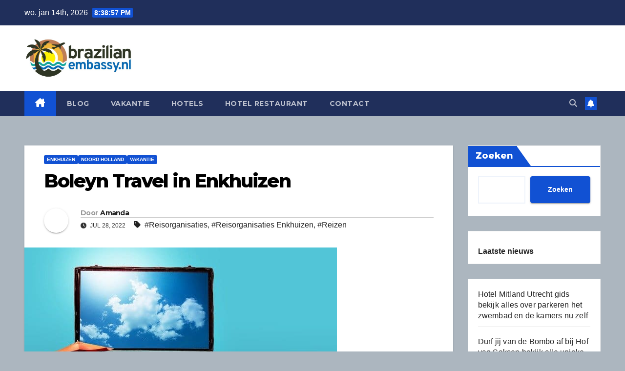

--- FILE ---
content_type: text/html; charset=UTF-8
request_url: https://www.brazilianembassy.nl/boleyn-travel-in-enkhuizen/
body_size: 13186
content:
<!DOCTYPE html>
<html lang="nl-NL">
<head>
<meta charset="UTF-8">
<meta name="viewport" content="width=device-width, initial-scale=1">
<link rel="stylesheet" media="print" onload="this.onload=null;this.media='all';" id="ao_optimized_gfonts" href="https://fonts.googleapis.com/css?family=Montserrat%3A400%2C500%2C700%2C800%7CWork%2BSans%3A300%2C400%2C500%2C600%2C700%2C800%2C900%26display%3Dswap&#038;subset=latin%2Clatin-ext&amp;display=swap"><link rel="profile" href="https://gmpg.org/xfn/11">
<meta name='robots' content='index, follow, max-image-preview:large, max-snippet:-1, max-video-preview:-1' />

	<!-- This site is optimized with the Yoast SEO plugin v26.7 - https://yoast.com/wordpress/plugins/seo/ -->
	<link media="all" href="https://www.brazilianembassy.nl/wp-content/cache/autoptimize/css/autoptimize_11581c00cf9bfa8b93b2eaf775801b1b.css" rel="stylesheet"><title>Boleyn Travel in Enkhuizen.</title>
	<meta name="description" content="Is het tijd de batterij weer op te laden? Boek een vakantie bij Boleyn Travel in Enkhuizen. Waar wil je naar toe om lekker uit te rusten?" />
	<link rel="canonical" href="https://www.brazilianembassy.nl/boleyn-travel-in-enkhuizen/" />
	<meta property="og:locale" content="nl_NL" />
	<meta property="og:type" content="article" />
	<meta property="og:title" content="Is het tijd de batterij weer op te laden? Boek een vakantie bij Boleyn Travel in Enkhuizen." />
	<meta property="og:description" content="Is het tijd de batterij weer op te laden? Boek een vakantie bij Boleyn Travel in Enkhuizen. Waar wil je naar toe om lekker uit te rusten?" />
	<meta property="og:url" content="https://www.brazilianembassy.nl/boleyn-travel-in-enkhuizen/" />
	<meta property="og:site_name" content="brazilianembassy.nl" />
	<meta property="article:published_time" content="2022-07-28T10:40:26+00:00" />
	<meta property="article:modified_time" content="2024-11-17T20:36:23+00:00" />
	<meta property="og:image" content="https://www.brazilianembassy.nl/wp-content/uploads/2023/03/vakantie-reisbureau.jpg" />
	<meta property="og:image:width" content="640" />
	<meta property="og:image:height" content="396" />
	<meta property="og:image:type" content="image/jpeg" />
	<meta name="author" content="Amanda" />
	<meta name="twitter:card" content="summary_large_image" />
	<meta name="twitter:title" content="Is het tijd de batterij weer op te laden? Boek een vakantie bij Boleyn Travel in Enkhuizen." />
	<meta name="twitter:description" content="Is het tijd de batterij weer op te laden? Boek een vakantie bij Boleyn Travel in Enkhuizen. Waar wil je naar toe om lekker uit te rusten?" />
	<meta name="twitter:label1" content="Geschreven door" />
	<meta name="twitter:data1" content="Amanda" />
	<meta name="twitter:label2" content="Geschatte leestijd" />
	<meta name="twitter:data2" content="6 minuten" />
	<script type="application/ld+json" class="yoast-schema-graph">{"@context":"https://schema.org","@graph":[{"@type":["Article","BlogPosting"],"@id":"https://www.brazilianembassy.nl/boleyn-travel-in-enkhuizen/#article","isPartOf":{"@id":"https://www.brazilianembassy.nl/boleyn-travel-in-enkhuizen/"},"author":{"name":"Amanda","@id":"https://www.brazilianembassy.nl/#/schema/person/f987378255b9c8a1c29101524082198f"},"headline":"Boleyn Travel in Enkhuizen","datePublished":"2022-07-28T10:40:26+00:00","dateModified":"2024-11-17T20:36:23+00:00","mainEntityOfPage":{"@id":"https://www.brazilianembassy.nl/boleyn-travel-in-enkhuizen/"},"wordCount":1124,"publisher":{"@id":"https://www.brazilianembassy.nl/#organization"},"image":{"@id":"https://www.brazilianembassy.nl/boleyn-travel-in-enkhuizen/#primaryimage"},"thumbnailUrl":"https://www.brazilianembassy.nl/wp-content/uploads/2023/03/vakantie-reisbureau.jpg","keywords":["Reisorganisaties","Reisorganisaties Enkhuizen","Reizen"],"articleSection":["Enkhuizen","Noord Holland","Vakantie"],"inLanguage":"nl-NL"},{"@type":"WebPage","@id":"https://www.brazilianembassy.nl/boleyn-travel-in-enkhuizen/","url":"https://www.brazilianembassy.nl/boleyn-travel-in-enkhuizen/","name":"Boleyn Travel in Enkhuizen.","isPartOf":{"@id":"https://www.brazilianembassy.nl/#website"},"primaryImageOfPage":{"@id":"https://www.brazilianembassy.nl/boleyn-travel-in-enkhuizen/#primaryimage"},"image":{"@id":"https://www.brazilianembassy.nl/boleyn-travel-in-enkhuizen/#primaryimage"},"thumbnailUrl":"https://www.brazilianembassy.nl/wp-content/uploads/2023/03/vakantie-reisbureau.jpg","datePublished":"2022-07-28T10:40:26+00:00","dateModified":"2024-11-17T20:36:23+00:00","description":"Is het tijd de batterij weer op te laden? Boek een vakantie bij Boleyn Travel in Enkhuizen. Waar wil je naar toe om lekker uit te rusten?","breadcrumb":{"@id":"https://www.brazilianembassy.nl/boleyn-travel-in-enkhuizen/#breadcrumb"},"inLanguage":"nl-NL","potentialAction":[{"@type":"ReadAction","target":["https://www.brazilianembassy.nl/boleyn-travel-in-enkhuizen/"]}]},{"@type":"ImageObject","inLanguage":"nl-NL","@id":"https://www.brazilianembassy.nl/boleyn-travel-in-enkhuizen/#primaryimage","url":"https://www.brazilianembassy.nl/wp-content/uploads/2023/03/vakantie-reisbureau.jpg","contentUrl":"https://www.brazilianembassy.nl/wp-content/uploads/2023/03/vakantie-reisbureau.jpg","width":640,"height":396,"caption":"Reisbureau in"},{"@type":"BreadcrumbList","@id":"https://www.brazilianembassy.nl/boleyn-travel-in-enkhuizen/#breadcrumb","itemListElement":[{"@type":"ListItem","position":1,"name":"Home","item":"https://www.brazilianembassy.nl/"},{"@type":"ListItem","position":2,"name":"Boleyn Travel in Enkhuizen"}]},{"@type":"WebSite","@id":"https://www.brazilianembassy.nl/#website","url":"https://www.brazilianembassy.nl/","name":"brazilianembassy.nl","description":"Boek de mooiste vakantie&#039;s hotel en meer","publisher":{"@id":"https://www.brazilianembassy.nl/#organization"},"potentialAction":[{"@type":"SearchAction","target":{"@type":"EntryPoint","urlTemplate":"https://www.brazilianembassy.nl/?s={search_term_string}"},"query-input":{"@type":"PropertyValueSpecification","valueRequired":true,"valueName":"search_term_string"}}],"inLanguage":"nl-NL"},{"@type":"Organization","@id":"https://www.brazilianembassy.nl/#organization","name":"Brazilianembassy.nl","url":"https://www.brazilianembassy.nl/","logo":{"@type":"ImageObject","inLanguage":"nl-NL","@id":"https://www.brazilianembassy.nl/#/schema/logo/image/","url":"https://www.brazilianembassy.nl/wp-content/uploads/2023/03/cropped-brazilianembassy.nl_.jpg","contentUrl":"https://www.brazilianembassy.nl/wp-content/uploads/2023/03/cropped-brazilianembassy.nl_.jpg","width":738,"height":277,"caption":"Brazilianembassy.nl"},"image":{"@id":"https://www.brazilianembassy.nl/#/schema/logo/image/"}},{"@type":"Person","@id":"https://www.brazilianembassy.nl/#/schema/person/f987378255b9c8a1c29101524082198f","name":"Amanda","image":{"@type":"ImageObject","inLanguage":"nl-NL","@id":"https://www.brazilianembassy.nl/#/schema/person/image/","url":"https://secure.gravatar.com/avatar/7c95d2d68379d0757960ec0d8cac02dfd53e84fd30c86dd490362052199b6184?s=96&d=blank&r=g","contentUrl":"https://secure.gravatar.com/avatar/7c95d2d68379d0757960ec0d8cac02dfd53e84fd30c86dd490362052199b6184?s=96&d=blank&r=g","caption":"Amanda"},"url":"https://www.brazilianembassy.nl/author/amanda/"}]}</script>
	<!-- / Yoast SEO plugin. -->


<link rel='dns-prefetch' href='//www.googletagmanager.com' />
<link href='https://fonts.gstatic.com' crossorigin='anonymous' rel='preconnect' />
<link rel="alternate" type="application/rss+xml" title="brazilianembassy.nl &raquo; feed" href="https://www.brazilianembassy.nl/feed/" />
<link rel="alternate" type="application/rss+xml" title="brazilianembassy.nl &raquo; reacties feed" href="https://www.brazilianembassy.nl/comments/feed/" />
<link rel="alternate" title="oEmbed (JSON)" type="application/json+oembed" href="https://www.brazilianembassy.nl/wp-json/oembed/1.0/embed?url=https%3A%2F%2Fwww.brazilianembassy.nl%2Fboleyn-travel-in-enkhuizen%2F" />
<link rel="alternate" title="oEmbed (XML)" type="text/xml+oembed" href="https://www.brazilianembassy.nl/wp-json/oembed/1.0/embed?url=https%3A%2F%2Fwww.brazilianembassy.nl%2Fboleyn-travel-in-enkhuizen%2F&#038;format=xml" />



















<script src="https://www.brazilianembassy.nl/wp-includes/js/jquery/jquery.min.js" id="jquery-core-js"></script>









<!-- Google tag (gtag.js) snippet toegevoegd door Site Kit -->
<!-- Google Analytics snippet toegevoegd door Site Kit -->
<script src="https://www.googletagmanager.com/gtag/js?id=GT-PJ7K4RL5" id="google_gtagjs-js" async></script>

<link rel="https://api.w.org/" href="https://www.brazilianembassy.nl/wp-json/" /><link rel="alternate" title="JSON" type="application/json" href="https://www.brazilianembassy.nl/wp-json/wp/v2/posts/7978" /><link rel="EditURI" type="application/rsd+xml" title="RSD" href="https://www.brazilianembassy.nl/xmlrpc.php?rsd" />
<meta name="generator" content="WordPress 6.9" />
<link rel='shortlink' href='https://www.brazilianembassy.nl/?p=7978' />

		<!-- GA Google Analytics @ https://m0n.co/ga -->
		<script async src="https://www.googletagmanager.com/gtag/js?id=G-WV1K9G721C"></script>
		

	<meta name="generator" content="Site Kit by Google 1.168.0" /> 

<meta name="google-site-verification" content="Zm8jBe5xKB885kzhdogTgBIGCHx1uvXvFU9y7Ys8-aA">    
    
	<link rel="icon" href="https://www.brazilianembassy.nl/wp-content/uploads/2023/03/cropped-cropped-brazilianembassy.nl_-32x32.jpg" sizes="32x32" />
<link rel="icon" href="https://www.brazilianembassy.nl/wp-content/uploads/2023/03/cropped-cropped-brazilianembassy.nl_-192x192.jpg" sizes="192x192" />
<link rel="apple-touch-icon" href="https://www.brazilianembassy.nl/wp-content/uploads/2023/03/cropped-cropped-brazilianembassy.nl_-180x180.jpg" />
<meta name="msapplication-TileImage" content="https://www.brazilianembassy.nl/wp-content/uploads/2023/03/cropped-cropped-brazilianembassy.nl_-270x270.jpg" />
</head>
<body class="wp-singular post-template-default single single-post postid-7978 single-format-standard custom-background wp-custom-logo wp-embed-responsive wp-theme-newsup wp-child-theme-newsup-child ta-hide-date-author-in-list" >
<div id="page" class="site">
<a class="skip-link screen-reader-text" href="#content">
Ga naar de inhoud</a>
  <div class="wrapper" id="custom-background-css">
    <header class="mg-headwidget">
      <!--==================== TOP BAR ====================-->
      <div class="mg-head-detail hidden-xs">
    <div class="container-fluid">
        <div class="row align-items-center">
            <div class="col-md-6 col-xs-12">
                <ul class="info-left">
                                <li>wo. jan 14th, 2026                 <span  id="time" class="time"></span>
                        </li>
                        </ul>
            </div>
            <div class="col-md-6 col-xs-12">
                <ul class="mg-social info-right">
                                    </ul>
            </div>
        </div>
    </div>
</div>
      <div class="clearfix"></div>

      
      <div class="mg-nav-widget-area-back" style='background-image: url("https://www.brazilianembassy.nl/wp-content/uploads/2023/03/cropped-brazilianembassy.nl_-1.jpg" );'>
                <div class="overlay">
          <div class="inner"  style="background-color:#ffffff;" > 
              <div class="container-fluid">
                  <div class="mg-nav-widget-area">
                    <div class="row align-items-center">
                      <div class="col-md-3 text-center-xs">
                        <div class="navbar-header">
                          <div class="site-logo">
                            <a href="https://www.brazilianembassy.nl/" class="navbar-brand" rel="home"><img width="738" height="277" src="https://www.brazilianembassy.nl/wp-content/uploads/2023/03/cropped-brazilianembassy.nl_.jpg" class="custom-logo" alt="Brazilianembassy.nl" decoding="async" fetchpriority="high" srcset="https://www.brazilianembassy.nl/wp-content/uploads/2023/03/cropped-brazilianembassy.nl_.jpg 738w, https://www.brazilianembassy.nl/wp-content/uploads/2023/03/cropped-brazilianembassy.nl_-300x113.jpg 300w" sizes="(max-width: 738px) 100vw, 738px" /></a>                          </div>
                          <div class="site-branding-text d-none">
                                                            <p class="site-title"> <a href="https://www.brazilianembassy.nl/" rel="home">brazilianembassy.nl</a></p>
                                                            <p class="site-description">Boek de mooiste vakantie&#039;s hotel en meer</p>
                          </div>    
                        </div>
                      </div>
                                          </div>
                  </div>
              </div>
          </div>
        </div>
      </div>
    <div class="mg-menu-full">
      <nav class="navbar navbar-expand-lg navbar-wp">
        <div class="container-fluid">
          <!-- Right nav -->
          <div class="m-header align-items-center">
                            <a class="mobilehomebtn" href="https://www.brazilianembassy.nl"><span class="fa-solid fa-house-chimney"></span></a>
              <!-- navbar-toggle -->
              <button class="navbar-toggler mx-auto" type="button" data-toggle="collapse" data-target="#navbar-wp" aria-controls="navbarSupportedContent" aria-expanded="false" aria-label="Toggle navigatie">
                <span class="burger">
                  <span class="burger-line"></span>
                  <span class="burger-line"></span>
                  <span class="burger-line"></span>
                </span>
              </button>
              <!-- /navbar-toggle -->
                          <div class="dropdown show mg-search-box pr-2">
                <a class="dropdown-toggle msearch ml-auto" href="#" role="button" id="dropdownMenuLink" data-toggle="dropdown" aria-haspopup="true" aria-expanded="false">
                <i class="fas fa-search"></i>
                </a> 
                <div class="dropdown-menu searchinner" aria-labelledby="dropdownMenuLink">
                    <form role="search" method="get" id="searchform" action="https://www.brazilianembassy.nl/">
  <div class="input-group">
    <input type="search" class="form-control" placeholder="Zoeken" value="" name="s" />
    <span class="input-group-btn btn-default">
    <button type="submit" class="btn"> <i class="fas fa-search"></i> </button>
    </span> </div>
</form>                </div>
            </div>
                  <a href="#" target="_blank" class="btn-bell btn-theme mx-2"><i class="fa fa-bell"></i></a>
                      
          </div>
          <!-- /Right nav --> 
          <div class="collapse navbar-collapse" id="navbar-wp">
            <div class="d-md-block">
              <ul id="menu-hm" class="nav navbar-nav mr-auto "><li class="active home"><a class="homebtn" href="https://www.brazilianembassy.nl"><span class='fa-solid fa-house-chimney'></span></a></li><li id="menu-item-21987" class="menu-item menu-item-type-taxonomy menu-item-object-category menu-item-21987"><a class="nav-link" title="Blog" href="https://www.brazilianembassy.nl/blog/">Blog</a></li>
<li id="menu-item-9275" class="menu-item menu-item-type-taxonomy menu-item-object-category current-post-ancestor current-menu-parent current-post-parent menu-item-9275"><a class="nav-link" title="Vakantie" href="https://www.brazilianembassy.nl/vakantie/">Vakantie</a></li>
<li id="menu-item-9276" class="menu-item menu-item-type-taxonomy menu-item-object-category menu-item-9276"><a class="nav-link" title="Hotels" href="https://www.brazilianembassy.nl/hotels/">Hotels</a></li>
<li id="menu-item-9277" class="menu-item menu-item-type-taxonomy menu-item-object-category menu-item-9277"><a class="nav-link" title="Hotel restaurant" href="https://www.brazilianembassy.nl/hotel-restaurant/">Hotel restaurant</a></li>
<li id="menu-item-21986" class="menu-item menu-item-type-post_type menu-item-object-page menu-item-21986"><a class="nav-link" title="Contact" href="https://www.brazilianembassy.nl/contact/">Contact</a></li>
</ul>            </div>      
          </div>
          <!-- Right nav -->
          <div class="desk-header d-lg-flex pl-3 ml-auto my-2 my-lg-0 position-relative align-items-center">
                        <div class="dropdown show mg-search-box pr-2">
                <a class="dropdown-toggle msearch ml-auto" href="#" role="button" id="dropdownMenuLink" data-toggle="dropdown" aria-haspopup="true" aria-expanded="false">
                <i class="fas fa-search"></i>
                </a> 
                <div class="dropdown-menu searchinner" aria-labelledby="dropdownMenuLink">
                    <form role="search" method="get" id="searchform" action="https://www.brazilianembassy.nl/">
  <div class="input-group">
    <input type="search" class="form-control" placeholder="Zoeken" value="" name="s" />
    <span class="input-group-btn btn-default">
    <button type="submit" class="btn"> <i class="fas fa-search"></i> </button>
    </span> </div>
</form>                </div>
            </div>
                  <a href="#" target="_blank" class="btn-bell btn-theme mx-2"><i class="fa fa-bell"></i></a>
                  </div>
          <!-- /Right nav -->
      </div>
      </nav> <!-- /Navigation -->
    </div>
</header>
<div class="clearfix"></div> <!-- =========================
     Page Content Section      
============================== -->
<main id="content" class="single-class content">
  <!--container-->
    <div class="container-fluid">
      <!--row-->
        <div class="row">
                  <div class="col-lg-9 col-md-8">
                                <div class="mg-blog-post-box"> 
                    <div class="mg-header">
                        <div class="mg-blog-category"><a class="newsup-categories category-color-1" href="https://www.brazilianembassy.nl/noord-holland/enkhuizen/" alt="Bekijk alle berichten in Enkhuizen"> 
                                 Enkhuizen
                             </a><a class="newsup-categories category-color-1" href="https://www.brazilianembassy.nl/noord-holland/" alt="Bekijk alle berichten in Noord Holland"> 
                                 Noord Holland
                             </a><a class="newsup-categories category-color-1" href="https://www.brazilianembassy.nl/vakantie/" alt="Bekijk alle berichten in Vakantie"> 
                                 Vakantie
                             </a></div>                        <h1 class="title single"> <a title="Permalink naar: Boleyn Travel in Enkhuizen">
                            Boleyn Travel in Enkhuizen</a>
                        </h1>
                                                <div class="media mg-info-author-block"> 
                                                        <a class="mg-author-pic" href="https://www.brazilianembassy.nl/author/amanda/"> <noscript><img alt='' src='https://secure.gravatar.com/avatar/7c95d2d68379d0757960ec0d8cac02dfd53e84fd30c86dd490362052199b6184?s=150&#038;d=blank&#038;r=g' srcset='https://secure.gravatar.com/avatar/7c95d2d68379d0757960ec0d8cac02dfd53e84fd30c86dd490362052199b6184?s=300&#038;d=blank&#038;r=g 2x' class='avatar avatar-150 photo' height='150' width='150' decoding='async'/></noscript><img alt='' src='data:image/svg+xml,%3Csvg%20xmlns=%22http://www.w3.org/2000/svg%22%20viewBox=%220%200%20150%20150%22%3E%3C/svg%3E' data-src='https://secure.gravatar.com/avatar/7c95d2d68379d0757960ec0d8cac02dfd53e84fd30c86dd490362052199b6184?s=150&#038;d=blank&#038;r=g' data-srcset='https://secure.gravatar.com/avatar/7c95d2d68379d0757960ec0d8cac02dfd53e84fd30c86dd490362052199b6184?s=300&#038;d=blank&#038;r=g 2x' class='lazyload avatar avatar-150 photo' height='150' width='150' decoding='async'/> </a>
                                                        <div class="media-body">
                                                            <h4 class="media-heading"><span>Door</span><a href="https://www.brazilianembassy.nl/author/amanda/">Amanda</a></h4>
                                                            <span class="mg-blog-date"><i class="fas fa-clock"></i> 
                                    jul 28, 2022                                </span>
                                                                <span class="newsup-tags"><i class="fas fa-tag"></i>
                                     <a href="https://www.brazilianembassy.nl/tag/reisorganisaties/">#Reisorganisaties</a>,  <a href="https://www.brazilianembassy.nl/tag/reisorganisaties-enkhuizen/">#Reisorganisaties Enkhuizen</a>, <a href="https://www.brazilianembassy.nl/tag/reizen/">#Reizen</a>                                    </span>
                                                            </div>
                        </div>
                                            </div>
                    <noscript><img width="640" height="396" src="https://www.brazilianembassy.nl/wp-content/uploads/2023/03/vakantie-reisbureau.jpg" class="img-fluid single-featured-image wp-post-image" alt="Reisbureau  in" decoding="async" srcset="https://www.brazilianembassy.nl/wp-content/uploads/2023/03/vakantie-reisbureau.jpg 640w, https://www.brazilianembassy.nl/wp-content/uploads/2023/03/vakantie-reisbureau-300x186.jpg 300w" sizes="(max-width: 640px) 100vw, 640px" /></noscript><img width="640" height="396" src='data:image/svg+xml,%3Csvg%20xmlns=%22http://www.w3.org/2000/svg%22%20viewBox=%220%200%20640%20396%22%3E%3C/svg%3E' data-src="https://www.brazilianembassy.nl/wp-content/uploads/2023/03/vakantie-reisbureau.jpg" class="lazyload img-fluid single-featured-image wp-post-image" alt="Reisbureau  in" decoding="async" data-srcset="https://www.brazilianembassy.nl/wp-content/uploads/2023/03/vakantie-reisbureau.jpg 640w, https://www.brazilianembassy.nl/wp-content/uploads/2023/03/vakantie-reisbureau-300x186.jpg 300w" data-sizes="(max-width: 640px) 100vw, 640px" />                    <article class="page-content-single small single">
                        
<h2 style="text-align: left;">Boleyn Travel</h2>
<h2 style="text-align: left;">Zwaluwweg 19 </h2>
<h2 style="text-align: left;">1602 NR Enkhuizen Noord Holland</h2>
<h2 style="text-align: left;">Bel ons op: 228712033</h2>
<h2 style="text-align: left;">Of mail naar: <a href="/cdn-cgi/l/email-protection#f6"></a></h2>
<h2 style="text-align: left;">Meer informatie vind u op: <a href="https://" target="_blank" rel="noopener"></a><!-- /wp:paragraph --><!-- wp:heading --></h2>
<h2 style="text-align: center;"><!-- /wp:heading --></h2>
<h2 style="text-align: center;"><!-- wp:paragraph --></h2>
<h2><strong>Is het tijd de batterij weer op te laden? Boek een vakantie bij Boleyn Travel in Enkhuizen!</strong></h2>
Je hebt weer een drukke werkperiode achter de rug en je voelt je daardoor wat leeg en futloos. De oplossing? Boek een vakantie via Boleyn Travel. Of je nu met de familie wilt, een lange vakantie wilt boeken, een romantische stedentrip wil plannen of een rondreis het plan is, laat Boleyn Travel in Enkhuizen je verder helpen! Hier kun je jouw droomvakantie boeken om bij te tanken. Stel simpel je vakantie samen en gebruik de vergelijker voor de beste prijzen voor je vakantie.
<h2><strong>Maak eerst een keuze voor het soort vakantie</strong></h2>
Om een vakantie te boeken is het allereerst natuurlijk handig om te bedenken <a href="https://www.brazilianembassy.nl/vakantie/">wat voor soort vakantie je nu eigenlijk wilt</a>. Kies je nu voor een zon- en strandvakantie of ben je toch meer een rasechte wintersporter? Maak je liever een rondreis of gaat jouw voorkeur uit naar een stedentrip? Er zijn zoveel verschillende vakanties en er is altijd voor iedereen wel wat wils. Ook zelf is er voor zowel de actieve als de passieve vakantieganger wel wat te doen.
<h2><strong>Nu is het tijd voor de volgende keuze</strong></h2>
Heb je je keuze voor het type vakantie gemaakt? Dan is het tijd een keuze voor een stad of regio waar je heen wilt te maken. Hierbij kan reisbureau Boleyn Travel in Enkhuizen je verder helpen. Een reisbureau heeft veel informatie en kan je helpen je trip samen te stellen. Zij weten de hotspots en de plekken die je beter kunt mijden. Ben je een persoon die graag uitstapjes maakt op je vakantie of lig je liever de hele dag aan het zwembad op je all inclusive resort? Wat je ook wilt, een vakantie boeken in Enkhuizen kun je het beste doen bij Boleyn Travel in Enkhuizen.
<h2><strong>Reisbureau Boleyn Travel in Enkhuizen is het beste!</strong></h2>
Het is ook slim om te bekijken bij welk reisbureau zoals bv. Boleyn Travel je nou je het beste je reis kunt boeken. Er zijn er zoveel dat je misschien door de bomen het bos soms even niet kunt zien. Ga je voor goedkoop, dan kan ik het zijn dat de kwaliteit misschien minder is. Kijk je enkel naar kwaliteit, betaal je vaak de hoofdprijs. Het is daarom verstandig om dezelfde reis bij elk Boleyn Travel te bekijken en dan te selecteren op prijs-kwaliteit verhouding. Zo kun je toch een kwalitatief goede vakantie vinden die nog enigszins betaalbaar is, want laten we eerlijk zijn; het leven is al duur genoeg!
<figure class="wp-block-image size-large"><noscript><img decoding="async" class="wp-image-8720" src="https://www.brazilianembassy.nl/wp-content/uploads/2023/03/reisbureau-vakantie-boeken.jpg" alt="Reisbureau Boleyn Travel in Enkhuizen" /></noscript><img decoding="async" class="lazyload wp-image-8720" src='data:image/svg+xml,%3Csvg%20xmlns=%22http://www.w3.org/2000/svg%22%20viewBox=%220%200%20210%20140%22%3E%3C/svg%3E' data-src="https://www.brazilianembassy.nl/wp-content/uploads/2023/03/reisbureau-vakantie-boeken.jpg" alt="Reisbureau Boleyn Travel in Enkhuizen" /></figure>
<span id="more-7978"></span>
<h2><strong>Verzorging in alle soorten en maten</strong></h2>
Het Boleyn Travel in Enkhuizen bieden verschillende soorten van verzorging aan. Denk hierbij bijvoorbeeld aan <a href="https://www.brazilianembassy.nl/hotels/">halfpension en volpension</a>. Bij halfpension kun je elke ochtend en avond aanschuiven voor het ontbijt en diner. De rest van de dag heb je voor jezelf en kun je ervoor kiezen te gaan lunchen. Volpension houdt in dat zowel het ontbijt, de lunch als het diner voor je verzorgd worden. Bij beide half- en volpension zitten de drankjes er niet bij in. Bij een all inclusive verzorging zit alles bij in de prijs en dit is bijvoorbeeld interessant als je de bedje bij het zwembad en komt niet van de plek-persoon bent.
<h2><strong>Lees je in over Boleyn Travel in Enkhuizen en voorkom een foute keuze</strong></h2>
Als je van plan bent een vakantie te boeken, is het heel verstandig de reviews van Boleyn Travel in Enkhuizenna te lezen. Veel gebruikers delen graag met eventuele medereizigers hoe hun reis bevallen is. Zo kunnen ze jou als potentiële nieuwe reiziger de beste informatie bieden over je reis. Je vindt daar alle info over je reis, het beste Reisbureau in Enkhuizen en ook wat Boleyn Travel in Enkhuizen je te bieden heeft. De mensen die hun mening op websites posten genoten dezelfde vakantie die jij wilt beleven. Hierdoor kunnen deze meningen relevant zijn voor jou om de juiste keuze te maken waar je naartoe wilt en wat er allemaal te beleven is. Laat je medemens je een handje op weg helpen bij het kiezen voor een reisbureau in Enkhuizen. Zij hebben al meegemaakt wat jij nog wilt ervaren.
<h2><strong>Waar kan je het lekkerste kopje koffie vinden?</strong></h2>
Als je je alvast wat in wilt lezen over wat er allemaal te beleven is voordat je je vakantie boekt, kan dat ook op online. Of je gewoon een goed klein koffietentje in de buurt zoekt bij de locals, of toch in de grote stad een hotspot wilt bezoeken, lees wat anderen beleefd hebben en waar zij voor gekozen hebben. Of het nu een restaurant, bar of een hipster koffie cafe is, het meeste is al door iemand op de wereld bezocht en heeft hierover geschreven. Dus wil je gezellig uitgaan of een drankje of kopje koffie doen, bekijk de reviews.
<h2><strong>Welk restaurant is het beste? Lees reviews en kies!</strong></h2>
Ook op het gebied van eten is al heel wat onderzoek voor je gedaan. Wil je uit <a href="https://www.brazilianembassy.nl/hotel-restaurant/">eten</a> in Enkhuizen, kijk dan even op internet hoe de recensies zijn. Aan het cijfer en aantal bezoekers dan kun je makkelijker een keuze maken of jij die gerechten gaat proberen of toch voor een ander restaurant kiest. Dit is vooral erg handig wanneer je met z’n tweeën geen keuze kunt maken waar te eten en de ander zegt: “Kies jij maar!” Zo kun je je keuze beter en overtuigender verkopen, aangezien jij gesteund wordt door talloze gebruikers die je voorgingen.
<h2><strong>Een reisbureau: een manusje van alles</strong></h2>
Voor vakantie in eigen land ben je ook bij reisbureau Boleyn Travel in Enkhuizen aan het juiste adres. Bij Boleyn Travel in Enkhuizen kun je per provincie zien wat je kunt bezoeken en kun je een lange vakantie, lang weekend of weekend boeken. De reviews van Boleyn Travel kunnen je helpen bij het vinden van een leuke dagtrip of een korte vakantie in Nederland. Wil je bijvoorbeeld naar Enkhuizen dan helpt reisbureau Boleyn Travel in Enkhuizen je de beste te vinden en kan het ook helpen met plannen van uitstapjes in het omliggende gebied. Op vergelijkingswebsite&#8217;s vind je meerdere ideeën voor je reis of korte trip en kan je helpen de doorslag te geven bij het kiezen. Wat voor vakantie je ook wilt, ga op onderzoek uit! Wanneer je dan je droomvakantie gevonden en geboekt hebt en dan eindelijk op reis gaat, geniet je er nog veel meer van!
<p style="text-align: center;"><!-- /wp:paragraph --></p>
<p style="text-align: center;"><!-- wp:paragraph --></p>
<p style="text-align: left;">Bovenstaande gegevens kunnen licht afwijken. Meer informatie vind u op de website van het reisbureau.</p>
<p style="text-align: center;"><!-- /wp:paragraph --></p>
<p style="text-align: center;"><!-- wp:paragraph --></p>
<p style="text-align: left;">Neem contact op met Boleyn Travel via de telefoon op: 228712033. Of via email: <a href="/cdn-cgi/l/email-protection#54"></a>. Of bezoek hun website: <a href="https://" target="_blank" rel="noopener"></a></p>
<p style="text-align: center;"><!-- /wp:paragraph --></p>
<p style="text-align: center;"><!-- wp:paragraph --></p>
<p style="text-align: left;">Je vind Boleyn Travel op: Zwaluwweg 19  1602 NR in Enkhuizen.</p>
<!-- /wp:paragraph -->        
        <div class="post-share">
            <div class="post-share-icons cf">
                <a href="https://www.facebook.com/sharer.php?u=https%3A%2F%2Fwww.brazilianembassy.nl%2Fboleyn-travel-in-enkhuizen%2F" class="link facebook" target="_blank" >
                    <i class="fab fa-facebook"></i>
                </a>
                <a href="https://twitter.com/share?url=https%3A%2F%2Fwww.brazilianembassy.nl%2Fboleyn-travel-in-enkhuizen%2F&#038;text=Boleyn%20Travel%20in%20Enkhuizen" class="link x-twitter" target="_blank">
                    <i class="fa-brands fa-x-twitter"></i>
                </a>
                <a href="/cdn-cgi/l/email-protection#[base64]" class="link email" target="_blank">
                    <i class="fas fa-envelope"></i>
                </a>
                <a href="https://www.linkedin.com/sharing/share-offsite/?url=https%3A%2F%2Fwww.brazilianembassy.nl%2Fboleyn-travel-in-enkhuizen%2F&#038;title=Boleyn%20Travel%20in%20Enkhuizen" class="link linkedin" target="_blank" >
                    <i class="fab fa-linkedin"></i>
                </a>
                <a href="https://telegram.me/share/url?url=https%3A%2F%2Fwww.brazilianembassy.nl%2Fboleyn-travel-in-enkhuizen%2F&#038;text&#038;title=Boleyn%20Travel%20in%20Enkhuizen" class="link telegram" target="_blank" >
                    <i class="fab fa-telegram"></i>
                </a>
                <a href="javascript:pinIt();" class="link pinterest">
                    <i class="fab fa-pinterest"></i>
                </a>
                <a class="print-r" href="javascript:window.print()">
                    <i class="fas fa-print"></i>
                </a>  
            </div>
        </div>
                            <div class="clearfix mb-3"></div>
                        
	<nav class="navigation post-navigation" aria-label="Berichten">
		<h2 class="screen-reader-text">Bericht navigatie</h2>
		<div class="nav-links"><div class="nav-previous"><a href="https://www.brazilianembassy.nl/click-world-wide-b-v-in-baarn/" rel="prev">Click World Wide B.V. in Baarn <div class="fa fa-angle-double-right"></div><span></span></a></div><div class="nav-next"><a href="https://www.brazilianembassy.nl/surfworld-in-dronten/" rel="next"><div class="fa fa-angle-double-left"></div><span></span> Surfworld in Dronten</a></div></div>
	</nav>                                          </article>
                </div>
                        <div class="media mg-info-author-block">
            <a class="mg-author-pic" href="https://www.brazilianembassy.nl/author/amanda/"><noscript><img alt='' src='https://secure.gravatar.com/avatar/7c95d2d68379d0757960ec0d8cac02dfd53e84fd30c86dd490362052199b6184?s=150&#038;d=blank&#038;r=g' srcset='https://secure.gravatar.com/avatar/7c95d2d68379d0757960ec0d8cac02dfd53e84fd30c86dd490362052199b6184?s=300&#038;d=blank&#038;r=g 2x' class='avatar avatar-150 photo' height='150' width='150' decoding='async'/></noscript><img alt='' src='data:image/svg+xml,%3Csvg%20xmlns=%22http://www.w3.org/2000/svg%22%20viewBox=%220%200%20150%20150%22%3E%3C/svg%3E' data-src='https://secure.gravatar.com/avatar/7c95d2d68379d0757960ec0d8cac02dfd53e84fd30c86dd490362052199b6184?s=150&#038;d=blank&#038;r=g' data-srcset='https://secure.gravatar.com/avatar/7c95d2d68379d0757960ec0d8cac02dfd53e84fd30c86dd490362052199b6184?s=300&#038;d=blank&#038;r=g 2x' class='lazyload avatar avatar-150 photo' height='150' width='150' decoding='async'/></a>
                <div class="media-body">
                  <h4 class="media-heading">Door <a href ="https://www.brazilianembassy.nl/author/amanda/">Amanda</a></h4>
                  <p></p>
                </div>
            </div>
                <div class="mg-featured-slider p-3 mb-4">
            <!--Start mg-realated-slider -->
            <!-- mg-sec-title -->
            <div class="mg-sec-title">
                <h4>Gerelateerd bericht</h4>
            </div>
            <!-- // mg-sec-title -->
            <div class="row">
                <!-- featured_post -->
                                    <!-- blog -->
                    <div class="col-md-4">
                        <div class="lazyload mg-blog-post-3 minh back-img mb-md-0 mb-2" 
                                                data-bg="https://www.brazilianembassy.nl/wp-content/uploads/2023/03/goed-reisbureau-vakantie-boeken.jpg" style="background-image: url(data:image/svg+xml,%3Csvg%20xmlns=%22http://www.w3.org/2000/svg%22%20viewBox=%220%200%20500%20300%22%3E%3C/svg%3E);" >
                            <div class="mg-blog-inner">
                                <div class="mg-blog-category"><a class="newsup-categories category-color-1" href="https://www.brazilianembassy.nl/noord-holland/amsterdam/" alt="Bekijk alle berichten in Amsterdam"> 
                                 Amsterdam
                             </a><a class="newsup-categories category-color-1" href="https://www.brazilianembassy.nl/noord-holland/" alt="Bekijk alle berichten in Noord Holland"> 
                                 Noord Holland
                             </a><a class="newsup-categories category-color-1" href="https://www.brazilianembassy.nl/vakantie/" alt="Bekijk alle berichten in Vakantie"> 
                                 Vakantie
                             </a></div>                                <h4 class="title"> <a href="https://www.brazilianembassy.nl/maisons-vacances-in-amsterdam/" title="Permalink to: Maisons Vacances in Amsterdam">
                                  Maisons Vacances in Amsterdam</a>
                                 </h4>
                                <div class="mg-blog-meta"> 
                                                                        <span class="mg-blog-date">
                                        <i class="fas fa-clock"></i>
                                        mrt 30, 2023                                    </span>
                                            <a class="auth" href="https://www.brazilianembassy.nl/author/amanda/">
            <i class="fas fa-user-circle"></i>Amanda        </a>
     
                                </div>   
                            </div>
                        </div>
                    </div>
                    <!-- blog -->
                                        <!-- blog -->
                    <div class="col-md-4">
                        <div class="lazyload mg-blog-post-3 minh back-img mb-md-0 mb-2" 
                                                data-bg="https://www.brazilianembassy.nl/wp-content/uploads/2023/03/reisbureau-top-vakantie-boeken.jpg" style="background-image: url(data:image/svg+xml,%3Csvg%20xmlns=%22http://www.w3.org/2000/svg%22%20viewBox=%220%200%20500%20300%22%3E%3C/svg%3E);" >
                            <div class="mg-blog-inner">
                                <div class="mg-blog-category"><a class="newsup-categories category-color-1" href="https://www.brazilianembassy.nl/limburg/cadier-en-keer/" alt="Bekijk alle berichten in Cadier En Keer"> 
                                 Cadier En Keer
                             </a><a class="newsup-categories category-color-1" href="https://www.brazilianembassy.nl/limburg/" alt="Bekijk alle berichten in Limburg"> 
                                 Limburg
                             </a><a class="newsup-categories category-color-1" href="https://www.brazilianembassy.nl/vakantie/" alt="Bekijk alle berichten in Vakantie"> 
                                 Vakantie
                             </a></div>                                <h4 class="title"> <a href="https://www.brazilianembassy.nl/duma-reizen-in-cadier-en-keer/" title="Permalink to: Duma Reizen in Cadier En Keer">
                                  Duma Reizen in Cadier En Keer</a>
                                 </h4>
                                <div class="mg-blog-meta"> 
                                                                        <span class="mg-blog-date">
                                        <i class="fas fa-clock"></i>
                                        mrt 28, 2023                                    </span>
                                            <a class="auth" href="https://www.brazilianembassy.nl/author/amanda/">
            <i class="fas fa-user-circle"></i>Amanda        </a>
     
                                </div>   
                            </div>
                        </div>
                    </div>
                    <!-- blog -->
                                        <!-- blog -->
                    <div class="col-md-4">
                        <div class="lazyload mg-blog-post-3 minh back-img mb-md-0 mb-2" 
                                                data-bg="https://www.brazilianembassy.nl/wp-content/uploads/2023/03/vakantie-reizen.jpg" style="background-image: url(data:image/svg+xml,%3Csvg%20xmlns=%22http://www.w3.org/2000/svg%22%20viewBox=%220%200%20500%20300%22%3E%3C/svg%3E);" >
                            <div class="mg-blog-inner">
                                <div class="mg-blog-category"><a class="newsup-categories category-color-1" href="https://www.brazilianembassy.nl/zuid-holland/rotterdam/" alt="Bekijk alle berichten in Rotterdam"> 
                                 Rotterdam
                             </a><a class="newsup-categories category-color-1" href="https://www.brazilianembassy.nl/vakantie/" alt="Bekijk alle berichten in Vakantie"> 
                                 Vakantie
                             </a><a class="newsup-categories category-color-1" href="https://www.brazilianembassy.nl/zuid-holland/" alt="Bekijk alle berichten in Zuid Holland"> 
                                 Zuid Holland
                             </a></div>                                <h4 class="title"> <a href="https://www.brazilianembassy.nl/tsjecho-reizen-bv-d%e2%88%9a-specialist-voor-tsjechi%e2%88%9a-praag-slowakije-sgr-in-rotterdam/" title="Permalink to: Tsjecho Reizen BV. in Rotterdam">
                                  Tsjecho Reizen BV. in Rotterdam</a>
                                 </h4>
                                <div class="mg-blog-meta"> 
                                                                        <span class="mg-blog-date">
                                        <i class="fas fa-clock"></i>
                                        mrt 28, 2023                                    </span>
                                            <a class="auth" href="https://www.brazilianembassy.nl/author/amanda/">
            <i class="fas fa-user-circle"></i>Amanda        </a>
     
                                </div>   
                            </div>
                        </div>
                    </div>
                    <!-- blog -->
                                </div> 
        </div>
        <!--End mg-realated-slider -->
                </div>
        <aside class="col-lg-3 col-md-4 sidebar-sticky">
                
<aside id="secondary" class="widget-area" role="complementary">
	<div id="sidebar-right" class="mg-sidebar">
		<div id="block-7" class="mg-widget widget_block widget_search"><form role="search" method="get" action="https://www.brazilianembassy.nl/" class="wp-block-search__button-outside wp-block-search__text-button wp-block-search"    ><label class="wp-block-search__label" for="wp-block-search__input-1" ><strong>Zoeken</strong><br></label><div class="wp-block-search__inside-wrapper" ><input class="wp-block-search__input" id="wp-block-search__input-1" placeholder="" value="" type="search" name="s" required /><button aria-label="Zoeken" class="wp-block-search__button wp-element-button" type="submit" >Zoeken</button></div></form></div><div id="block-13" class="mg-widget widget_block widget_text">
<p><strong>Laatste nieuws</strong></p>
</div><div id="block-8" class="mg-widget widget_block widget_recent_entries"><ul class="wp-block-latest-posts__list wp-block-latest-posts"><li><a class="wp-block-latest-posts__post-title" href="https://www.brazilianembassy.nl/hotel-mitland-utrecht-gids-bekijk-alles-over-parkeren-het-zwembad-en-de-kamers-nu-zelf/">Hotel Mitland Utrecht gids bekijk alles over parkeren het zwembad en de kamers nu zelf</a></li>
<li><a class="wp-block-latest-posts__post-title" href="https://www.brazilianembassy.nl/durf-jij-van-de-bombo-af-bij-hof-van-saksen-bekijk-alle-unieke-glijbanen-en-tips-nu-zelf/">Durf jij van de Bombo af bij Hof van Saksen bekijk alle unieke glijbanen en tips nu zelf</a></li>
<li><a class="wp-block-latest-posts__post-title" href="https://www.brazilianembassy.nl/ontdek-comfort-ontspanning-en-lekker-eten-in-nederland/">Ontdek Comfort, Ontspanning en Lekker Eten in Nederland</a></li>
<li><a class="wp-block-latest-posts__post-title" href="https://www.brazilianembassy.nl/landgoed-overste-hof-in-landgraaf-ervaar-de-limburgse-gastvrijheid-op-deze-toplocatie/">Landgoed Overste Hof in Landgraaf ervaar de Limburgse gastvrijheid op deze toplocatie</a></li>
<li><a class="wp-block-latest-posts__post-title" href="https://www.brazilianembassy.nl/overnachten-bij-duinrand-drunen-bekijk-de-gids-voor-dit-hotel-en-restaurant-nu/">Overnachten bij Duinrand Drunen bekijk de gids voor dit hotel en restaurant nu</a></li>
</ul></div><div id="block-14" class="mg-widget widget_block widget_text">
<p><strong>Tags</strong></p>
</div><div id="block-15" class="mg-widget widget_block widget_tag_cloud"><p class="wp-block-tag-cloud"><a href="https://www.brazilianembassy.nl/tag/bungalowparken/" class="tag-cloud-link tag-link-801 tag-link-position-1" style="font-size: 19.532786885246pt;" aria-label="Bungalowparken (1.433 items)">Bungalowparken</a>
<a href="https://www.brazilianembassy.nl/tag/bungalowparken-amsterdam/" class="tag-cloud-link tag-link-913 tag-link-position-2" style="font-size: 10.639344262295pt;" aria-label="Bungalowparken Amsterdam (40 items)">Bungalowparken Amsterdam</a>
<a href="https://www.brazilianembassy.nl/tag/bungalowparken-haarlem/" class="tag-cloud-link tag-link-970 tag-link-position-3" style="font-size: 8.172131147541pt;" aria-label="Bungalowparken Haarlem (14 items)">Bungalowparken Haarlem</a>
<a href="https://www.brazilianembassy.nl/tag/bungalowparken-rotterdam/" class="tag-cloud-link tag-link-910 tag-link-position-4" style="font-size: 8.2868852459016pt;" aria-label="Bungalowparken Rotterdam (15 items)">Bungalowparken Rotterdam</a>
<a href="https://www.brazilianembassy.nl/tag/hotel-restaurant-amsterdam/" class="tag-cloud-link tag-link-6 tag-link-position-5" style="font-size: 11.786885245902pt;" aria-label="Hotel restaurant Amsterdam (63 items)">Hotel restaurant Amsterdam</a>
<a href="https://www.brazilianembassy.nl/tag/hotel-restaurant-den-haag/" class="tag-cloud-link tag-link-565 tag-link-position-6" style="font-size: 9.0901639344262pt;" aria-label="Hotel restaurant Den Haag (21 items)">Hotel restaurant Den Haag</a>
<a href="https://www.brazilianembassy.nl/tag/hotel-restaurant-maastricht/" class="tag-cloud-link tag-link-82 tag-link-position-7" style="font-size: 8.172131147541pt;" aria-label="Hotel restaurant Maastricht (14 items)">Hotel restaurant Maastricht</a>
<a href="https://www.brazilianembassy.nl/tag/hotel-restaurant-rotterdam/" class="tag-cloud-link tag-link-75 tag-link-position-8" style="font-size: 8.2868852459016pt;" aria-label="Hotel restaurant Rotterdam (15 items)">Hotel restaurant Rotterdam</a>
<a href="https://www.brazilianembassy.nl/tag/hotel-restaurant-valkenburg/" class="tag-cloud-link tag-link-290 tag-link-position-9" style="font-size: 8.8606557377049pt;" aria-label="Hotel restaurant Valkenburg (19 items)">Hotel restaurant Valkenburg</a>
<a href="https://www.brazilianembassy.nl/tag/hotels-almere/" class="tag-cloud-link tag-link-152 tag-link-position-10" style="font-size: 8pt;" aria-label="Hotels Almere (13 items)">Hotels Almere</a>
<a href="https://www.brazilianembassy.nl/tag/hotels-amsterdam/" class="tag-cloud-link tag-link-118 tag-link-position-11" style="font-size: 12.303278688525pt;" aria-label="Hotels Amsterdam (78 items)">Hotels Amsterdam</a>
<a href="https://www.brazilianembassy.nl/tag/hotels-breda/" class="tag-cloud-link tag-link-471 tag-link-position-12" style="font-size: 8.2868852459016pt;" aria-label="Hotels Breda (15 items)">Hotels Breda</a>
<a href="https://www.brazilianembassy.nl/tag/hotels-rotterdam/" class="tag-cloud-link tag-link-12 tag-link-position-13" style="font-size: 8.2868852459016pt;" aria-label="Hotels Rotterdam (15 items)">Hotels Rotterdam</a>
<a href="https://www.brazilianembassy.nl/tag/overnachten/" class="tag-cloud-link tag-link-5 tag-link-position-14" style="font-size: 20.909836065574pt;" aria-label="Overnachten (2.529 items)">Overnachten</a>
<a href="https://www.brazilianembassy.nl/tag/reisbureaus/" class="tag-cloud-link tag-link-854 tag-link-position-15" style="font-size: 11.959016393443pt;" aria-label="Reisbureaus (68 items)">Reisbureaus</a>
<a href="https://www.brazilianembassy.nl/tag/reisorganisaties/" class="tag-cloud-link tag-link-804 tag-link-position-16" style="font-size: 20.737704918033pt;" aria-label="Reisorganisaties (2.317 items)">Reisorganisaties</a>
<a href="https://www.brazilianembassy.nl/tag/reisorganisaties-alkmaar/" class="tag-cloud-link tag-link-975 tag-link-position-17" style="font-size: 9.4344262295082pt;" aria-label="Reisorganisaties Alkmaar (24 items)">Reisorganisaties Alkmaar</a>
<a href="https://www.brazilianembassy.nl/tag/reisorganisaties-almere/" class="tag-cloud-link tag-link-1006 tag-link-position-18" style="font-size: 9.8934426229508pt;" aria-label="Reisorganisaties Almere (29 items)">Reisorganisaties Almere</a>
<a href="https://www.brazilianembassy.nl/tag/reisorganisaties-alphen-aan-den-rijn/" class="tag-cloud-link tag-link-2873 tag-link-position-19" style="font-size: 8.4590163934426pt;" aria-label="Reisorganisaties Alphen Aan Den Rijn (16 items)">Reisorganisaties Alphen Aan Den Rijn</a>
<a href="https://www.brazilianembassy.nl/tag/reisorganisaties-amersfoort/" class="tag-cloud-link tag-link-1018 tag-link-position-20" style="font-size: 8.9754098360656pt;" aria-label="Reisorganisaties Amersfoort (20 items)">Reisorganisaties Amersfoort</a>
<a href="https://www.brazilianembassy.nl/tag/reisorganisaties-amstelveen/" class="tag-cloud-link tag-link-833 tag-link-position-21" style="font-size: 8.9754098360656pt;" aria-label="Reisorganisaties Amstelveen (20 items)">Reisorganisaties Amstelveen</a>
<a href="https://www.brazilianembassy.nl/tag/reisorganisaties-amsterdam/" class="tag-cloud-link tag-link-891 tag-link-position-22" style="font-size: 14.540983606557pt;" aria-label="Reisorganisaties Amsterdam (196 items)">Reisorganisaties Amsterdam</a>
<a href="https://www.brazilianembassy.nl/tag/reisorganisaties-arnhem/" class="tag-cloud-link tag-link-972 tag-link-position-23" style="font-size: 9.2049180327869pt;" aria-label="Reisorganisaties Arnhem (22 items)">Reisorganisaties Arnhem</a>
<a href="https://www.brazilianembassy.nl/tag/reisorganisaties-breda/" class="tag-cloud-link tag-link-836 tag-link-position-24" style="font-size: 10.065573770492pt;" aria-label="Reisorganisaties Breda (31 items)">Reisorganisaties Breda</a>
<a href="https://www.brazilianembassy.nl/tag/reisorganisaties-delft/" class="tag-cloud-link tag-link-839 tag-link-position-25" style="font-size: 8.7459016393443pt;" aria-label="Reisorganisaties Delft (18 items)">Reisorganisaties Delft</a>
<a href="https://www.brazilianembassy.nl/tag/reisorganisaties-den-bosch/" class="tag-cloud-link tag-link-848 tag-link-position-26" style="font-size: 8.7459016393443pt;" aria-label="Reisorganisaties Den Bosch (18 items)">Reisorganisaties Den Bosch</a>
<a href="https://www.brazilianembassy.nl/tag/reisorganisaties-den-haag/" class="tag-cloud-link tag-link-940 tag-link-position-27" style="font-size: 11.5pt;" aria-label="Reisorganisaties Den Haag (57 items)">Reisorganisaties Den Haag</a>
<a href="https://www.brazilianembassy.nl/tag/reisorganisaties-deventer/" class="tag-cloud-link tag-link-1385 tag-link-position-28" style="font-size: 8.2868852459016pt;" aria-label="Reisorganisaties Deventer (15 items)">Reisorganisaties Deventer</a>
<a href="https://www.brazilianembassy.nl/tag/reisorganisaties-dordrecht/" class="tag-cloud-link tag-link-870 tag-link-position-29" style="font-size: 8.8606557377049pt;" aria-label="Reisorganisaties Dordrecht (19 items)">Reisorganisaties Dordrecht</a>
<a href="https://www.brazilianembassy.nl/tag/reisorganisaties-eindhoven/" class="tag-cloud-link tag-link-962 tag-link-position-30" style="font-size: 10.065573770492pt;" aria-label="Reisorganisaties Eindhoven (31 items)">Reisorganisaties Eindhoven</a>
<a href="https://www.brazilianembassy.nl/tag/reisorganisaties-enschede/" class="tag-cloud-link tag-link-973 tag-link-position-31" style="font-size: 8.8606557377049pt;" aria-label="Reisorganisaties Enschede (19 items)">Reisorganisaties Enschede</a>
<a href="https://www.brazilianembassy.nl/tag/reisorganisaties-groningen/" class="tag-cloud-link tag-link-907 tag-link-position-32" style="font-size: 10.180327868852pt;" aria-label="Reisorganisaties Groningen (33 items)">Reisorganisaties Groningen</a>
<a href="https://www.brazilianembassy.nl/tag/reisorganisaties-haarlem/" class="tag-cloud-link tag-link-1030 tag-link-position-33" style="font-size: 10.409836065574pt;" aria-label="Reisorganisaties Haarlem (36 items)">Reisorganisaties Haarlem</a>
<a href="https://www.brazilianembassy.nl/tag/reisorganisaties-heerhugowaard/" class="tag-cloud-link tag-link-1110 tag-link-position-34" style="font-size: 8.2868852459016pt;" aria-label="Reisorganisaties Heerhugowaard (15 items)">Reisorganisaties Heerhugowaard</a>
<a href="https://www.brazilianembassy.nl/tag/reisorganisaties-hilversum/" class="tag-cloud-link tag-link-1124 tag-link-position-35" style="font-size: 8.2868852459016pt;" aria-label="Reisorganisaties Hilversum (15 items)">Reisorganisaties Hilversum</a>
<a href="https://www.brazilianembassy.nl/tag/reisorganisaties-hoofddorp/" class="tag-cloud-link tag-link-1055 tag-link-position-36" style="font-size: 8.8606557377049pt;" aria-label="Reisorganisaties Hoofddorp (19 items)">Reisorganisaties Hoofddorp</a>
<a href="https://www.brazilianembassy.nl/tag/reisorganisaties-leiden/" class="tag-cloud-link tag-link-1097 tag-link-position-37" style="font-size: 9.2049180327869pt;" aria-label="Reisorganisaties Leiden (22 items)">Reisorganisaties Leiden</a>
<a href="https://www.brazilianembassy.nl/tag/reisorganisaties-maastricht/" class="tag-cloud-link tag-link-1254 tag-link-position-38" style="font-size: 9.2049180327869pt;" aria-label="Reisorganisaties Maastricht (22 items)">Reisorganisaties Maastricht</a>
<a href="https://www.brazilianembassy.nl/tag/reisorganisaties-nijmegen/" class="tag-cloud-link tag-link-849 tag-link-position-39" style="font-size: 10.352459016393pt;" aria-label="Reisorganisaties Nijmegen (35 items)">Reisorganisaties Nijmegen</a>
<a href="https://www.brazilianembassy.nl/tag/reisorganisaties-rotterdam/" class="tag-cloud-link tag-link-927 tag-link-position-40" style="font-size: 12.532786885246pt;" aria-label="Reisorganisaties Rotterdam (86 items)">Reisorganisaties Rotterdam</a>
<a href="https://www.brazilianembassy.nl/tag/reisorganisaties-tilburg/" class="tag-cloud-link tag-link-1121 tag-link-position-41" style="font-size: 8.8606557377049pt;" aria-label="Reisorganisaties Tilburg (19 items)">Reisorganisaties Tilburg</a>
<a href="https://www.brazilianembassy.nl/tag/reisorganisaties-utrecht/" class="tag-cloud-link tag-link-961 tag-link-position-42" style="font-size: 11.270491803279pt;" aria-label="Reisorganisaties Utrecht (52 items)">Reisorganisaties Utrecht</a>
<a href="https://www.brazilianembassy.nl/tag/reisorganisaties-zoetermeer/" class="tag-cloud-link tag-link-978 tag-link-position-43" style="font-size: 8.172131147541pt;" aria-label="Reisorganisaties Zoetermeer (14 items)">Reisorganisaties Zoetermeer</a>
<a href="https://www.brazilianembassy.nl/tag/reizen/" class="tag-cloud-link tag-link-802 tag-link-position-44" style="font-size: 22pt;" aria-label="Reizen (3.854 items)">Reizen</a>
<a href="https://www.brazilianembassy.nl/tag/vakantie/" class="tag-cloud-link tag-link-4131 tag-link-position-45" style="font-size: 10.467213114754pt;" aria-label="Vakantie (37 items)">Vakantie</a></p></div><div id="block-16" class="mg-widget widget_block widget_text">
<p></p>
</div>	</div>
</aside><!-- #secondary -->
        </aside>
        </div>
      <!--row-->
    </div>
  <!--container-->
</main>
  <div class="container-fluid mr-bot40 mg-posts-sec-inner">
        <div class="missed-inner">
        <div class="row">
                        <div class="col-md-12">
                <div class="mg-sec-title">
                    <!-- mg-sec-title -->
                    <h4>You missed</h4>
                </div>
            </div>
                            <!--col-md-3-->
            <div class="col-lg-3 col-md-6 pulse animated">
               <div class="lazyload mg-blog-post-3 minh back-img mb-lg-0" 
                                                        data-bg="https://www.brazilianembassy.nl/wp-content/uploads/2026/01/F-Hotel-Mitland-Utrecht-gids-bekijk-alles-over-parkeren-het-zwembad-en-de-kamers-nu-zelf.jpg" style="background-image: url(data:image/svg+xml,%3Csvg%20xmlns=%22http://www.w3.org/2000/svg%22%20viewBox=%220%200%20500%20300%22%3E%3C/svg%3E);" >
                            <a class="link-div" href="https://www.brazilianembassy.nl/hotel-mitland-utrecht-gids-bekijk-alles-over-parkeren-het-zwembad-en-de-kamers-nu-zelf/"></a>
                    <div class="mg-blog-inner">
                      <div class="mg-blog-category">
                      <div class="mg-blog-category"><a class="newsup-categories category-color-1" href="https://www.brazilianembassy.nl/blog/" alt="Bekijk alle berichten in Blog"> 
                                 Blog
                             </a></div>                      </div>
                      <h4 class="title"> <a href="https://www.brazilianembassy.nl/hotel-mitland-utrecht-gids-bekijk-alles-over-parkeren-het-zwembad-en-de-kamers-nu-zelf/" title="Permalink to: Hotel Mitland Utrecht gids bekijk alles over parkeren het zwembad en de kamers nu zelf"> Hotel Mitland Utrecht gids bekijk alles over parkeren het zwembad en de kamers nu zelf</a> </h4>
                              <div class="mg-blog-meta"> 
                    <a class="auth" href="https://www.brazilianembassy.nl/author/brzlnmbsy/">
            <i class="fas fa-user-circle"></i>Bianca        </a>
            </div> 
                        </div>
                </div>
            </div>
            <!--/col-md-3-->
                         <!--col-md-3-->
            <div class="col-lg-3 col-md-6 pulse animated">
               <div class="lazyload mg-blog-post-3 minh back-img mb-lg-0" 
                                                        data-bg="https://www.brazilianembassy.nl/wp-content/uploads/2026/01/Durf-jij-van-de-Bombo-af-bij-Hof-van-Saksen-bekijk-alle-unieke-glijbanen-en-tips-nu-zelf-1.jpg" style="background-image: url(data:image/svg+xml,%3Csvg%20xmlns=%22http://www.w3.org/2000/svg%22%20viewBox=%220%200%20500%20300%22%3E%3C/svg%3E);" >
                            <a class="link-div" href="https://www.brazilianembassy.nl/durf-jij-van-de-bombo-af-bij-hof-van-saksen-bekijk-alle-unieke-glijbanen-en-tips-nu-zelf/"></a>
                    <div class="mg-blog-inner">
                      <div class="mg-blog-category">
                      <div class="mg-blog-category"><a class="newsup-categories category-color-1" href="https://www.brazilianembassy.nl/blog/" alt="Bekijk alle berichten in Blog"> 
                                 Blog
                             </a></div>                      </div>
                      <h4 class="title"> <a href="https://www.brazilianembassy.nl/durf-jij-van-de-bombo-af-bij-hof-van-saksen-bekijk-alle-unieke-glijbanen-en-tips-nu-zelf/" title="Permalink to: Durf jij van de Bombo af bij Hof van Saksen bekijk alle unieke glijbanen en tips nu zelf"> Durf jij van de Bombo af bij Hof van Saksen bekijk alle unieke glijbanen en tips nu zelf</a> </h4>
                              <div class="mg-blog-meta"> 
                    <a class="auth" href="https://www.brazilianembassy.nl/author/brzlnmbsy/">
            <i class="fas fa-user-circle"></i>Bianca        </a>
            </div> 
                        </div>
                </div>
            </div>
            <!--/col-md-3-->
                         <!--col-md-3-->
            <div class="col-lg-3 col-md-6 pulse animated">
               <div class="lazyload mg-blog-post-3 minh back-img mb-lg-0" 
                                                        data-bg="https://www.brazilianembassy.nl/wp-content/uploads/2026/01/Untitled-design-2026-01-06T233947.362.jpg" style="background-image: url(data:image/svg+xml,%3Csvg%20xmlns=%22http://www.w3.org/2000/svg%22%20viewBox=%220%200%20500%20300%22%3E%3C/svg%3E);" >
                            <a class="link-div" href="https://www.brazilianembassy.nl/ontdek-comfort-ontspanning-en-lekker-eten-in-nederland/"></a>
                    <div class="mg-blog-inner">
                      <div class="mg-blog-category">
                      <div class="mg-blog-category"><a class="newsup-categories category-color-1" href="https://www.brazilianembassy.nl/blog/" alt="Bekijk alle berichten in Blog"> 
                                 Blog
                             </a></div>                      </div>
                      <h4 class="title"> <a href="https://www.brazilianembassy.nl/ontdek-comfort-ontspanning-en-lekker-eten-in-nederland/" title="Permalink to: Ontdek Comfort, Ontspanning en Lekker Eten in Nederland"> Ontdek Comfort, Ontspanning en Lekker Eten in Nederland</a> </h4>
                              <div class="mg-blog-meta"> 
                    <a class="auth" href="https://www.brazilianembassy.nl/author/brzlnmbsy/">
            <i class="fas fa-user-circle"></i>Bianca        </a>
            </div> 
                        </div>
                </div>
            </div>
            <!--/col-md-3-->
                         <!--col-md-3-->
            <div class="col-lg-3 col-md-6 pulse animated">
               <div class="lazyload mg-blog-post-3 minh back-img mb-lg-0" 
                                                        data-bg="https://www.brazilianembassy.nl/wp-content/uploads/2026/01/F-Landgoed-Overste-Hof-in-Landgraaf.jpg" style="background-image: url(data:image/svg+xml,%3Csvg%20xmlns=%22http://www.w3.org/2000/svg%22%20viewBox=%220%200%20500%20300%22%3E%3C/svg%3E);" >
                            <a class="link-div" href="https://www.brazilianembassy.nl/landgoed-overste-hof-in-landgraaf-ervaar-de-limburgse-gastvrijheid-op-deze-toplocatie/"></a>
                    <div class="mg-blog-inner">
                      <div class="mg-blog-category">
                      <div class="mg-blog-category"><a class="newsup-categories category-color-1" href="https://www.brazilianembassy.nl/blog/" alt="Bekijk alle berichten in Blog"> 
                                 Blog
                             </a></div>                      </div>
                      <h4 class="title"> <a href="https://www.brazilianembassy.nl/landgoed-overste-hof-in-landgraaf-ervaar-de-limburgse-gastvrijheid-op-deze-toplocatie/" title="Permalink to: Landgoed Overste Hof in Landgraaf ervaar de Limburgse gastvrijheid op deze toplocatie"> Landgoed Overste Hof in Landgraaf ervaar de Limburgse gastvrijheid op deze toplocatie</a> </h4>
                              <div class="mg-blog-meta"> 
                    <a class="auth" href="https://www.brazilianembassy.nl/author/brzlnmbsy/">
            <i class="fas fa-user-circle"></i>Bianca        </a>
            </div> 
                        </div>
                </div>
            </div>
            <!--/col-md-3-->
                     

                </div>
            </div>
        </div>
<!--==================== FOOTER AREA ====================-->
        <footer class="lazyload" data-bg="https://www.brazilianembassy.nl/wp-content/uploads/2023/03/cropped-cropped-brazilianembassy.nl_-1.jpg" style="background-image:url(data:image/svg+xml,%3Csvg%20xmlns=%22http://www.w3.org/2000/svg%22%20viewBox=%220%200%20500%20300%22%3E%3C/svg%3E);">
             <div class="overlay" style="background-color: #ffffff;">
                <!--Start mg-footer-widget-area-->
                                 <!--End mg-footer-widget-area-->
                <!--Start mg-footer-widget-area-->
                <div class="mg-footer-bottom-area">
                    <div class="container-fluid">
                                                <div class="row align-items-center">
                            <!--col-md-4-->
                            <div class="col-md-6">
                               <a href="https://www.brazilianembassy.nl/" class="navbar-brand" rel="home"><noscript><img width="738" height="277" src="https://www.brazilianembassy.nl/wp-content/uploads/2023/03/cropped-brazilianembassy.nl_.jpg" class="custom-logo" alt="Brazilianembassy.nl" decoding="async" srcset="https://www.brazilianembassy.nl/wp-content/uploads/2023/03/cropped-brazilianembassy.nl_.jpg 738w, https://www.brazilianembassy.nl/wp-content/uploads/2023/03/cropped-brazilianembassy.nl_-300x113.jpg 300w" sizes="(max-width: 738px) 100vw, 738px" /></noscript><img width="738" height="277" src='data:image/svg+xml,%3Csvg%20xmlns=%22http://www.w3.org/2000/svg%22%20viewBox=%220%200%20738%20277%22%3E%3C/svg%3E' data-src="https://www.brazilianembassy.nl/wp-content/uploads/2023/03/cropped-brazilianembassy.nl_.jpg" class="lazyload custom-logo" alt="Brazilianembassy.nl" decoding="async" data-srcset="https://www.brazilianembassy.nl/wp-content/uploads/2023/03/cropped-brazilianembassy.nl_.jpg 738w, https://www.brazilianembassy.nl/wp-content/uploads/2023/03/cropped-brazilianembassy.nl_-300x113.jpg 300w" data-sizes="(max-width: 738px) 100vw, 738px" /></a>                            </div>

                              
                        </div>
                        <!--/row-->
                    </div>
                    <!--/container-->
                </div>
                <!--End mg-footer-widget-area-->

                <div class="mg-footer-copyright">
                    <div class="container-fluid">
                        <div class="row">
                                                      <div class="col-md-6 text-xs">
                                                          <p>
						© | <span>[wpsos_year]</span> | <a href="https://www.brazilianembassy.nl/sitemap_index.xml">Alle berichten</a> | Vragen? mail(a)brazilianembassy.nl | <a rel="nofollow" href="https://www.brazilianembassy.nl/privacy/">Privacy</a></p>
						</a>
								<span class="sep"> </span>
																</p>
                            </div>
                                                        <div class="col-md-6 text-right text-xs">
                                <ul id="menu-hm-1" class="info-right"><li class="menu-item menu-item-type-taxonomy menu-item-object-category menu-item-21987"><a class="nav-link" title="Blog" href="https://www.brazilianembassy.nl/blog/">Blog</a></li>
<li class="menu-item menu-item-type-taxonomy menu-item-object-category current-post-ancestor current-menu-parent current-post-parent menu-item-9275"><a class="nav-link" title="Vakantie" href="https://www.brazilianembassy.nl/vakantie/">Vakantie</a></li>
<li class="menu-item menu-item-type-taxonomy menu-item-object-category menu-item-9276"><a class="nav-link" title="Hotels" href="https://www.brazilianembassy.nl/hotels/">Hotels</a></li>
<li class="menu-item menu-item-type-taxonomy menu-item-object-category menu-item-9277"><a class="nav-link" title="Hotel restaurant" href="https://www.brazilianembassy.nl/hotel-restaurant/">Hotel restaurant</a></li>
<li class="menu-item menu-item-type-post_type menu-item-object-page menu-item-21986"><a class="nav-link" title="Contact" href="https://www.brazilianembassy.nl/contact/">Contact</a></li>
</ul>                            </div>
                                                  </div>
                    </div>
                </div>
            </div>
            <!--/overlay-->
        </footer>
        <!--/footer-->
    </div>
  </div>
    <!--/wrapper-->
    <!--Scroll To Top-->
    <a href="#" class="ta_upscr bounceInup animated"><i class="fas fa-angle-up"></i></a>
    <!--/Scroll To Top-->
<!-- /Scroll To Top -->
<script data-cfasync="false" src="/cdn-cgi/scripts/5c5dd728/cloudflare-static/email-decode.min.js"></script><script type="speculationrules">
{"prefetch":[{"source":"document","where":{"and":[{"href_matches":"/*"},{"not":{"href_matches":["/wp-*.php","/wp-admin/*","/wp-content/uploads/*","/wp-content/*","/wp-content/plugins/*","/wp-content/themes/newsup-child/*","/wp-content/themes/newsup/*","/*\\?(.+)"]}},{"not":{"selector_matches":"a[rel~=\"nofollow\"]"}},{"not":{"selector_matches":".no-prefetch, .no-prefetch a"}}]},"eagerness":"conservative"}]}
</script>
	
	<noscript><style>.lazyload{display:none;}</style></noscript><script data-noptimize="1">window.lazySizesConfig=window.lazySizesConfig||{};window.lazySizesConfig.loadMode=1;</script><script async data-noptimize="1" src='https://www.brazilianembassy.nl/wp-content/plugins/autoptimize/classes/external/js/lazysizes.min.js'></script>	
	




<script defer src="https://www.brazilianembassy.nl/wp-content/cache/autoptimize/js/autoptimize_736113a06ce7a88b259cc43b8ca6a684.js"></script><script defer src="https://static.cloudflareinsights.com/beacon.min.js/vcd15cbe7772f49c399c6a5babf22c1241717689176015" integrity="sha512-ZpsOmlRQV6y907TI0dKBHq9Md29nnaEIPlkf84rnaERnq6zvWvPUqr2ft8M1aS28oN72PdrCzSjY4U6VaAw1EQ==" data-cf-beacon='{"version":"2024.11.0","token":"2a995b56b86b407f9e414a2ad7783919","r":1,"server_timing":{"name":{"cfCacheStatus":true,"cfEdge":true,"cfExtPri":true,"cfL4":true,"cfOrigin":true,"cfSpeedBrain":true},"location_startswith":null}}' crossorigin="anonymous"></script>
</body>
</html>
<!-- Dynamic page generated in 0.691 seconds. -->
<!-- Cached page generated by WP-Super-Cache on 2026-01-14 21:38:53 -->

<!-- Compression = gzip -->